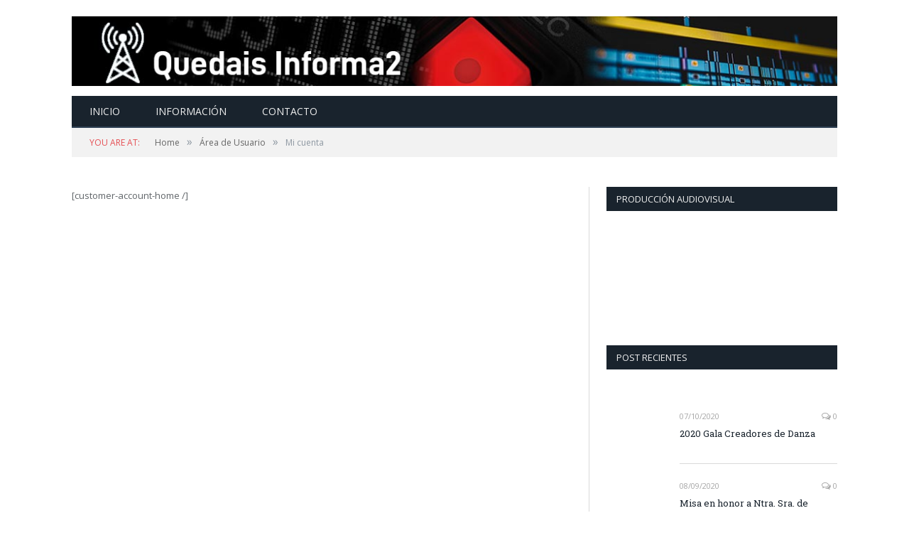

--- FILE ---
content_type: text/html; charset=UTF-8
request_url: https://www.quedaisinforma2.com/customer-area/mi-cuenta/
body_size: 20843
content:
<!DOCTYPE html>

<!--[if IE 8]> <html class="ie ie8" lang="es"> <![endif]-->
<!--[if IE 9]> <html class="ie ie9" lang="es"> <![endif]-->
<!--[if gt IE 9]><!--> <html lang="es"> <!--<![endif]-->

<head>


<meta charset="UTF-8" />
<title>  Mi cuenta</title>

<link rel="pingback" href="https://www.quedaisinforma2.com/xmlrpc.php" />
	

	
<meta name='robots' content='max-image-preview:large' />
<link rel='dns-prefetch' href='//fonts.googleapis.com' />
<link rel='dns-prefetch' href='//s.w.org' />
<link rel="alternate" type="application/rss+xml" title="Quedaisinforma2 &raquo; Feed" href="https://www.quedaisinforma2.com/feed/" />
<link rel="alternate" type="application/rss+xml" title="Quedaisinforma2 &raquo; Feed de los comentarios" href="https://www.quedaisinforma2.com/comments/feed/" />
		<script type="text/javascript">
			window._wpemojiSettings = {"baseUrl":"https:\/\/s.w.org\/images\/core\/emoji\/13.1.0\/72x72\/","ext":".png","svgUrl":"https:\/\/s.w.org\/images\/core\/emoji\/13.1.0\/svg\/","svgExt":".svg","source":{"concatemoji":"https:\/\/www.quedaisinforma2.com\/wp-includes\/js\/wp-emoji-release.min.js?ver=5.8.12"}};
			!function(e,a,t){var n,r,o,i=a.createElement("canvas"),p=i.getContext&&i.getContext("2d");function s(e,t){var a=String.fromCharCode;p.clearRect(0,0,i.width,i.height),p.fillText(a.apply(this,e),0,0);e=i.toDataURL();return p.clearRect(0,0,i.width,i.height),p.fillText(a.apply(this,t),0,0),e===i.toDataURL()}function c(e){var t=a.createElement("script");t.src=e,t.defer=t.type="text/javascript",a.getElementsByTagName("head")[0].appendChild(t)}for(o=Array("flag","emoji"),t.supports={everything:!0,everythingExceptFlag:!0},r=0;r<o.length;r++)t.supports[o[r]]=function(e){if(!p||!p.fillText)return!1;switch(p.textBaseline="top",p.font="600 32px Arial",e){case"flag":return s([127987,65039,8205,9895,65039],[127987,65039,8203,9895,65039])?!1:!s([55356,56826,55356,56819],[55356,56826,8203,55356,56819])&&!s([55356,57332,56128,56423,56128,56418,56128,56421,56128,56430,56128,56423,56128,56447],[55356,57332,8203,56128,56423,8203,56128,56418,8203,56128,56421,8203,56128,56430,8203,56128,56423,8203,56128,56447]);case"emoji":return!s([10084,65039,8205,55357,56613],[10084,65039,8203,55357,56613])}return!1}(o[r]),t.supports.everything=t.supports.everything&&t.supports[o[r]],"flag"!==o[r]&&(t.supports.everythingExceptFlag=t.supports.everythingExceptFlag&&t.supports[o[r]]);t.supports.everythingExceptFlag=t.supports.everythingExceptFlag&&!t.supports.flag,t.DOMReady=!1,t.readyCallback=function(){t.DOMReady=!0},t.supports.everything||(n=function(){t.readyCallback()},a.addEventListener?(a.addEventListener("DOMContentLoaded",n,!1),e.addEventListener("load",n,!1)):(e.attachEvent("onload",n),a.attachEvent("onreadystatechange",function(){"complete"===a.readyState&&t.readyCallback()})),(n=t.source||{}).concatemoji?c(n.concatemoji):n.wpemoji&&n.twemoji&&(c(n.twemoji),c(n.wpemoji)))}(window,document,window._wpemojiSettings);
		</script>
		<style type="text/css">
img.wp-smiley,
img.emoji {
	display: inline !important;
	border: none !important;
	box-shadow: none !important;
	height: 1em !important;
	width: 1em !important;
	margin: 0 .07em !important;
	vertical-align: -0.1em !important;
	background: none !important;
	padding: 0 !important;
}
</style>
	<link rel='stylesheet' id='wp-block-library-css'  href='https://www.quedaisinforma2.com/wp-includes/css/dist/block-library/style.min.css?ver=5.8.12' type='text/css' media='all' />
<link rel='stylesheet' id='contact-form-7-css'  href='https://www.quedaisinforma2.com/wp-content/plugins/contact-form-7/includes/css/styles.css?ver=5.5.6' type='text/css' media='all' />
<link rel='stylesheet' id='smartmag-fonts-css'  href='https://fonts.googleapis.com/css?family=Open+Sans:400,600,700|Roboto+Slab' type='text/css' media='all' />
<link rel='stylesheet' id='smartmag-core-css'  href='https://www.quedaisinforma2.com/wp-content/themes/smart-mag/style.css?ver=5.8.12' type='text/css' media='all' />
<link rel='stylesheet' id='pretty-photo-css'  href='https://www.quedaisinforma2.com/wp-content/themes/smart-mag/css/prettyPhoto.css?ver=5.8.12' type='text/css' media='all' />
<link rel='stylesheet' id='font-awesome-css'  href='https://www.quedaisinforma2.com/wp-content/themes/smart-mag/css/fontawesome/css/font-awesome.min.css?ver=5.8.12' type='text/css' media='all' />
<script type='text/javascript' src='https://www.quedaisinforma2.com/wp-content/plugins/wp-retina-2x/app/picturefill.min.js?ver=1692274199' id='wr2x-picturefill-js-js'></script>
<script type='text/javascript' src='https://www.quedaisinforma2.com/wp-includes/js/jquery/jquery.min.js?ver=3.6.0' id='jquery-core-js'></script>
<script type='text/javascript' src='https://www.quedaisinforma2.com/wp-includes/js/jquery/jquery-migrate.min.js?ver=3.3.2' id='jquery-migrate-js'></script>
<script type='text/javascript' src='https://www.quedaisinforma2.com/wp-content/themes/smart-mag/js/jquery.prettyPhoto.js?ver=5.8.12' id='pretty-photo-smartmag-js'></script>
<link rel="https://api.w.org/" href="https://www.quedaisinforma2.com/wp-json/" /><link rel="alternate" type="application/json" href="https://www.quedaisinforma2.com/wp-json/wp/v2/pages/959" /><link rel="EditURI" type="application/rsd+xml" title="RSD" href="https://www.quedaisinforma2.com/xmlrpc.php?rsd" />
<link rel="wlwmanifest" type="application/wlwmanifest+xml" href="https://www.quedaisinforma2.com/wp-includes/wlwmanifest.xml" /> 
<meta name="generator" content="WordPress 5.8.12" />
<link rel="canonical" href="https://www.quedaisinforma2.com/customer-area/mi-cuenta/" />
<link rel='shortlink' href='https://www.quedaisinforma2.com/?p=959' />
<link rel="alternate" type="application/json+oembed" href="https://www.quedaisinforma2.com/wp-json/oembed/1.0/embed?url=https%3A%2F%2Fwww.quedaisinforma2.com%2Fcustomer-area%2Fmi-cuenta%2F" />
<link rel="alternate" type="text/xml+oembed" href="https://www.quedaisinforma2.com/wp-json/oembed/1.0/embed?url=https%3A%2F%2Fwww.quedaisinforma2.com%2Fcustomer-area%2Fmi-cuenta%2F&#038;format=xml" />

<link rel="stylesheet" href="https://www.quedaisinforma2.com/wp-content/plugins/count-per-day/counter.css" type="text/css" />
	
<!--[if lt IE 9]>
<script src="https://www.quedaisinforma2.com/wp-content/themes/smart-mag/js/html5.js" type="text/javascript"></script>
<![endif]-->

</head>

<body class="page-template-default page page-id-959 page-parent page-child parent-pageid-949 page-builder right-sidebar full">

<div class="main-wrap">


	<div id="main-head" class="main-head">
		
		<div class="wrap">
		
			<header>
				<div class="title">
				
				<a href="https://www.quedaisinforma2.com/" title="Quedaisinforma2" rel="home">
									
					<img src="http://www.quedaisinforma2.com/wp-content/uploads/2021/09/q2.jpg" class="logo-image" alt="Quedaisinforma2"  />
						 
								</a>
				
				</div>
				
				<div class="right">
									</div>
			</header>
			
			<nav class="navigation cf" data-sticky-nav="0">
				<div class="mobile"><a href="#" class="selected"><span class="text">Navigate</span><span class="current"></span> <i class="fa fa-bars"></i></a></div>
				
				<div class="menu-menu-1-container"><ul id="menu-menu-1" class="menu"><li id="menu-item-44" class="menu-item menu-item-type-custom menu-item-object-custom menu-item-44"><a href="http://quedaisinforma2.com/">Inicio</a></li>
<li id="menu-item-46" class="menu-item menu-item-type-post_type menu-item-object-page menu-item-46"><a href="https://www.quedaisinforma2.com/informacion/">Información</a></li>
<li id="menu-item-45" class="menu-item menu-item-type-post_type menu-item-object-page menu-item-45"><a href="https://www.quedaisinforma2.com/contacto/">Contacto</a></li>
</ul></div>			</nav>
			
		</div>
		
	</div>
	
	<div class="wrap">
		<div class="breadcrumbs"><span class="location">You are at:</span><span itemscope itemtype="http://data-vocabulary.org/Breadcrumb"><a itemprop="url" href="https://www.quedaisinforma2.com/"><span itemprop="title">Home</span></a></span><span class="delim">&raquo;</span><span itemscope itemtype="http://data-vocabulary.org/Breadcrumb"><a itemprop="url" href="https://www.quedaisinforma2.com/customer-area/"><span itemprop="title">Área de Usuario</span></a></span><span class="delim">&raquo;</span><span class="current">Mi cuenta</span></div>	</div>

<div class="main wrap cf">

	<div class="row">
		<div class="col-8 main-content">
			
			
			<article id="post-959" class="post-959 page type-page status-publish">

					
			<div class="post-content">			
				
				<p>[customer-account-home /]</p>
				
			</div>

			</article>
			
		</div>
		
				
		<aside class="col-4 sidebar">
			<ul>
			
			<li id="text-4" class="widget widget_text"><h3 class="widgettitle">PRODUCCIÓN AUDIOVISUAL</h3>			<div class="textwidget"><a href="http://www.accionvideo.com"><img class="alignnone  wp-image-520" 
src="http://www.quedaisinforma2.com/wp-content/uploads/2017/05/accion-video.jpg" 
</a></div>
		</li>

			<li id="bunyad-latest-posts-widget-5" class="widget latest-posts">			
							<h3 class="widgettitle">POST RECIENTES</h3>						
			<ul class="posts-list">
			
							<li>
				
					<a href="http://www.quedaisinforma2.com/2020-gala-creadores-de-danza/"><img width="110" height="96" src="http://www.quedaisinforma2.com/wp-content/uploads/2020/10/teatro-principal-110x96.jpg" class="attachment-post-thumbnail size-post-thumbnail wp-post-image" alt="" loading="lazy" title="2020 Gala Creadores de Danza" />					
																					
					</a>
					
					<div class="content">
					
						<time datetime="2020-10-07T14:38:32+00:00">07/10/2020 </time>
					
						<span class="comments"><a href="http://www.quedaisinforma2.com/2020-gala-creadores-de-danza/#respond"><i class="fa fa-comments-o"></i>
							0</a></span>
					
						<a href="http://www.quedaisinforma2.com/2020-gala-creadores-de-danza/" title="2020 Gala Creadores de Danza">
							2020 Gala Creadores de Danza</a>
																	
					</div>
				
				</li>
							<li>
				
					<a href="http://www.quedaisinforma2.com/misa-en-honor-a-ntra-sra-de-revilla-baltanas/"><img width="110" height="96" src="http://www.quedaisinforma2.com/wp-content/uploads/2020/09/misa-baltanas-110x96.jpg" class="attachment-post-thumbnail size-post-thumbnail wp-post-image" alt="" loading="lazy" title="Misa en honor a Ntra. Sra. de Revilla- Baltanas" />					
																					
					</a>
					
					<div class="content">
					
						<time datetime="2020-09-08T09:31:17+00:00">08/09/2020 </time>
					
						<span class="comments"><a href="http://www.quedaisinforma2.com/misa-en-honor-a-ntra-sra-de-revilla-baltanas/#respond"><i class="fa fa-comments-o"></i>
							0</a></span>
					
						<a href="http://www.quedaisinforma2.com/misa-en-honor-a-ntra-sra-de-revilla-baltanas/" title="Misa en honor a Ntra. Sra. de Revilla- Baltanas">
							Misa en honor a Ntra. Sra. de Revilla- Baltanas</a>
																	
					</div>
				
				</li>
							<li>
				
					<a href="http://www.quedaisinforma2.com/conciertos-de-organo/"><img width="110" height="96" src="http://www.quedaisinforma2.com/wp-content/uploads/2020/08/conciertos-organo-110x96.jpg" class="attachment-post-thumbnail size-post-thumbnail wp-post-image" alt="Conciertos de Órgano" loading="lazy" title="Conciertos de Órgano" />					
																					
					</a>
					
					<div class="content">
					
						<time datetime="2020-08-20T10:23:23+00:00">20/08/2020 </time>
					
						<span class="comments"><a href="http://www.quedaisinforma2.com/conciertos-de-organo/#respond"><i class="fa fa-comments-o"></i>
							0</a></span>
					
						<a href="http://www.quedaisinforma2.com/conciertos-de-organo/" title="Conciertos de Órgano">
							Conciertos de Órgano</a>
																	
					</div>
				
				</li>
							<li>
				
					<a href="http://www.quedaisinforma2.com/c-d-palencia-futbol-femenino/"><img width="110" height="96" src="http://www.quedaisinforma2.com/wp-content/uploads/2020/02/futbol-110x96.jpg" class="attachment-post-thumbnail size-post-thumbnail wp-post-image" alt="" loading="lazy" title="C.D PALENCIA FÚTBOL FEMENINO" />					
																					
					</a>
					
					<div class="content">
					
						<time datetime="2020-02-01T11:29:04+00:00">01/02/2020 </time>
					
						<span class="comments"><a href="http://www.quedaisinforma2.com/c-d-palencia-futbol-femenino/#respond"><i class="fa fa-comments-o"></i>
							0</a></span>
					
						<a href="http://www.quedaisinforma2.com/c-d-palencia-futbol-femenino/" title="C.D PALENCIA FÚTBOL FEMENINO">
							C.D PALENCIA FÚTBOL FEMENINO</a>
																	
					</div>
				
				</li>
							<li>
				
					<a href="http://www.quedaisinforma2.com/jornada-tecnica-en-busca-de-cultivos-alternativos-para-la-modernizacion-de-regadios/"><img width="110" height="96" src="http://www.quedaisinforma2.com/wp-content/uploads/2019/09/jornadatecnica-110x96.jpg" class="attachment-post-thumbnail size-post-thumbnail wp-post-image" alt="" loading="lazy" title="JORNADA TÉCNICA «En busca de Cultivos Alternativos para la Modernización de Regadíos»" />					
																					
					</a>
					
					<div class="content">
					
						<time datetime="2019-09-30T08:21:17+00:00">30/09/2019 </time>
					
						<span class="comments"><a href="http://www.quedaisinforma2.com/jornada-tecnica-en-busca-de-cultivos-alternativos-para-la-modernizacion-de-regadios/#respond"><i class="fa fa-comments-o"></i>
							0</a></span>
					
						<a href="http://www.quedaisinforma2.com/jornada-tecnica-en-busca-de-cultivos-alternativos-para-la-modernizacion-de-regadios/" title="JORNADA TÉCNICA «En busca de Cultivos Alternativos para la Modernización de Regadíos»">
							JORNADA TÉCNICA «En busca de Cultivos Alternativos para la Modernización de Regadíos»</a>
																	
					</div>
				
				</li>
						</ul>
			
			</li>
<li id="categories-2" class="widget widget_categories"><h3 class="widgettitle">Categorías</h3>
			<ul>
					<li class="cat-item cat-item-45"><a href="https://www.quedaisinforma2.com/category/astudillo/">Astudillo</a>
</li>
	<li class="cat-item cat-item-87"><a href="https://www.quedaisinforma2.com/category/becerril-de-campos/">Becerril de Campos</a>
</li>
	<li class="cat-item cat-item-2"><a href="https://www.quedaisinforma2.com/category/carrion-de-los-condes/">Carrión de los Condes</a>
</li>
	<li class="cat-item cat-item-148"><a href="https://www.quedaisinforma2.com/category/conciertos/">Conciertos</a>
</li>
	<li class="cat-item cat-item-120"><a href="https://www.quedaisinforma2.com/category/futbol/">Fútbol</a>
</li>
	<li class="cat-item cat-item-138"><a href="https://www.quedaisinforma2.com/category/futbol-femenino/">FÚTBOL FEMENINO</a>
</li>
	<li class="cat-item cat-item-88"><a href="https://www.quedaisinforma2.com/category/homenaje/">Homenaje</a>
</li>
	<li class="cat-item cat-item-75"><a href="https://www.quedaisinforma2.com/category/ponencias/">Ponencias</a>
</li>
	<li class="cat-item cat-item-3"><a href="https://www.quedaisinforma2.com/category/reportaje/">Reportaje</a>
</li>
	<li class="cat-item cat-item-1"><a href="https://www.quedaisinforma2.com/category/sin-categoria/">Sin categoría</a>
</li>
	<li class="cat-item cat-item-117"><a href="https://www.quedaisinforma2.com/category/squash/">SQUASH</a>
</li>
	<li class="cat-item cat-item-5"><a href="https://www.quedaisinforma2.com/category/velilla/">Velilla del Río Carrión</a>
</li>
	<li class="cat-item cat-item-13"><a href="https://www.quedaisinforma2.com/category/villamuriel-de-cerrato/">Villamuriel de Cerrato</a>
</li>
			</ul>

			</li>
<li id="text-2" class="widget widget_text"><h3 class="widgettitle">SIGUENOS EN TWITTER</h3>			<div class="textwidget"><a class="twitter-timeline"  href="https://twitter.com/quedaisinforma2"  data-widget-id="482306370234892288">Tweets por @quedaisinforma2</a>
    <script>!function(d,s,id){var js,fjs=d.getElementsByTagName(s)[0],p=/^http:/.test(d.location)?'http':'https';if(!d.getElementById(id)){js=d.createElement(s);js.id=id;js.src=p+"://platform.twitter.com/widgets.js";fjs.parentNode.insertBefore(js,fjs);}}(document,"script","twitter-wjs");</script>

</div>
		</li>
<li id="rss-2" class="widget widget_rss"><h3 class="widgettitle"><a class="rsswidget" href="http://www.elnortedecastilla.es/rss/atom/?seccion=palencia"><img class="rss-widget-icon" style="border:0" width="14" height="14" src="https://www.quedaisinforma2.com/wp-includes/images/rss.png" alt="RSS" /></a> <a class="rsswidget" href="http://www.elnortedecastilla.es/rss/atom/?seccion=palencia">Noticias Palencia</a></h3><ul><li><a class='rsswidget' href='https://www.elnortedecastilla.es/deportes/futbol/liga-primera/cronica-real-madrid-levante-jornada20-20260117182511-ntrc.html'>El guante de Arda Güler aplaca el incendio en el Bernabéu</a></li><li><a class='rsswidget' href='https://www.elnortedecastilla.es/realvalladolid/juan-angel-mendez-conexion-cantera-despierta-tevenet-20260117165549-nt.html'>La conexión cantera despierta a Tevenet</a></li><li><a class='rsswidget' href='https://www.elnortedecastilla.es/realvalladolid/tevenet-salido-dedillo-equipo-adaptando-quiero-20260117164540-nt.html'>Tevenet: «Ha salido todo al dedillo, el equipo se va adaptando a lo que quiero»</a></li><li><a class='rsswidget' href='https://www.elnortedecastilla.es/deportes/motor/constancia-attiyah-epica-luciano-benavides-20260117151523-ntrc.html'>La constancia de Al Attiyah y la épica de Luciano Benavides se imponen</a></li><li><a class='rsswidget' href='https://www.elnortedecastilla.es/valladolid/roba-patinete-electrico-fuga-esconde-debajo-coche-20260117164151-nt.html'>Roba un patinete eléctrico, se da a la fuga y se esconde debajo de un coche</a></li><li><a class='rsswidget' href='https://www.elnortedecastilla.es/realvalladolid/real-valladolid-respira-espanta-males-goleada-ceuta-20260117163936-nt.html'>El Real Valladolid respira y espanta sus males con una goleada en Ceuta</a></li><li><a class='rsswidget' href='https://www.elnortedecastilla.es/deportes/futbol/liga-primera/barca-examina-anoeta-cabeza-operacion-salida-20260117141305-ntrc.html'>El Barça se examina en Anoeta con la cabeza en la operación salida</a></li><li><a class='rsswidget' href='https://www.elnortedecastilla.es/deportes/futbol/liga-primera/directo-real-madrid-levante-20260117133027-dirc.html'>Así hemos narrado el triunfo del Real Madrid ante el Levante</a></li><li><a class='rsswidget' href='https://www.elnortedecastilla.es/motor/ue-trabaja-cambiar-carnet-conducir-2028-novedades-20260117160000-ntrc.html'>La UE trabaja para cambiar el carnet de conducir en 2028: novedades y cómo nos afectará</a></li><li><a class='rsswidget' href='https://www.elnortedecastilla.es/deportes/contando-jornada-deportiva-valladolid-20260117160020-di.html'>Te estamos contando la jornada deportiva en Valladolid</a></li></ul></li>
<li id="countperday_widget-2" class="widget widget_countperday_widget"><h3 class="widgettitle">Count per Day</h3><ul class="cpd"><li class="cpd-l"><span id="cpd_number_getreadsall" class="cpd-r">266125</span>Total de lecturas:</li><li class="cpd-l"><span id="cpd_number_getuserall" class="cpd-r">210142</span>Total de visitas:</li></ul></li>
	
			</ul>
		</aside>		
	</div> <!-- .row -->
</div> <!-- .main -->


	<footer class="main-footer">
	
			<div class="wrap">
		
				
		</div>
	
		
	
			<div class="lower-foot">
			<div class="wrap">
		
					
			</div>
		</div>		
		
	</footer>
	
</div> <!-- .main-wrap -->

<script type='text/javascript' src='https://www.quedaisinforma2.com/wp-includes/js/comment-reply.min.js?ver=5.8.12' id='comment-reply-js'></script>
<script type='text/javascript' src='https://www.quedaisinforma2.com/wp-includes/js/dist/vendor/regenerator-runtime.min.js?ver=0.13.7' id='regenerator-runtime-js'></script>
<script type='text/javascript' src='https://www.quedaisinforma2.com/wp-includes/js/dist/vendor/wp-polyfill.min.js?ver=3.15.0' id='wp-polyfill-js'></script>
<script type='text/javascript' id='contact-form-7-js-extra'>
/* <![CDATA[ */
var wpcf7 = {"api":{"root":"https:\/\/www.quedaisinforma2.com\/wp-json\/","namespace":"contact-form-7\/v1"}};
/* ]]> */
</script>
<script type='text/javascript' src='https://www.quedaisinforma2.com/wp-content/plugins/contact-form-7/includes/js/index.js?ver=5.5.6' id='contact-form-7-js'></script>
<script type='text/javascript' src='https://www.quedaisinforma2.com/wp-content/themes/smart-mag/js/bunyad-theme.js?ver=5.8.12' id='bunyad-theme-js'></script>
<script type='text/javascript' src='https://www.quedaisinforma2.com/wp-content/themes/smart-mag/js/jquery.flexslider-min.js?ver=5.8.12' id='flex-slider-js'></script>
<script type='text/javascript' src='https://www.quedaisinforma2.com/wp-includes/js/wp-embed.min.js?ver=5.8.12' id='wp-embed-js'></script>

</body>
</html>